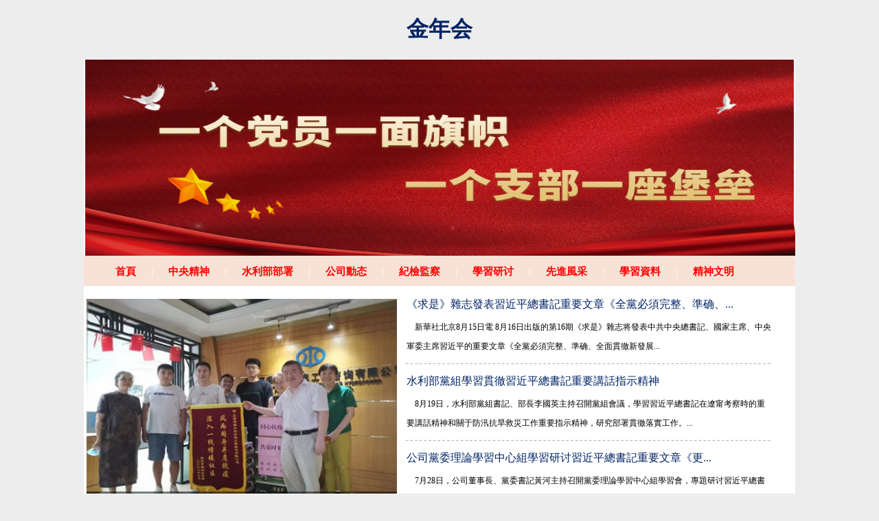

--- FILE ---
content_type: text/html
request_url: http://shkzsm.com/Liangxueyizuo.html
body_size: 8410
content:
<!DOCTYPE HTML PUBLIC "-//W3C//DTD HTML 4.01 Transitional//EN" "http://www.w3c.org/TR/1999/REC-html401-19991224/loose.dtd">

<html xmlns="http://www.w3.org/1999/xhtml">
<head><meta name="description" content=""><meta name="keywords" content="">
<meta content="IE=8.0000" http-equiv="X-UA-Compatible">
<title>黨建工作</title>
<meta http-equiv="Content-Type" content="text/html; charset=utf-8">
<meta http-equiv="X-UA-Compatible" content="IE=8">
<meta name="filetype" content="0">
<meta name="publishedtype" content="1">
<meta name="pagetype" content="2">
<meta name="catalogs" content="21137">
<script src="static/js/20140429jquery.js"></script>

<script src="static/js/20140429jquery.superslide.2.1.1.js"></script>

<style type="text/css">BODY {
    PADDING-BOTTOM: 0px; TEXT-ALIGN: center; PADDING-TOP: 0px; PADDING-LEFT: 0px; MARGIN: 0px; PADDING-RIGHT: 0px; BACKGROUND-COLOR: #ededed
}
TABLE {
    BORDER-TOP-STYLE: none; BORDER-COLLAPSE: collapse; BORDER-BOTTOM-STYLE: none; BORDER-RIGHT-STYLE: none; MARGIN: 0px auto; BORDER-LEFT-STYLE: none
}
TD {
    FONT-SIZE: 12px; COLOR: #000000; LINE-HEIGHT: 28px
}
TD.langTD {
    LINE-HEIGHT: 29.5px
}
A {
    TEXT-DECORATION: none; COLOR: #002366
}
A:hover {
    COLOR: #002366
}
.STYLE1 {
    FONT-SIZE: 14px; COLOR: #002366
}
.STYLE2 {
    FONT-SIZE: 14px; COLOR: #002366; PADDING-LEFT: 8px
}
.nav {
  margin: 0;
  padding: 0;
  height: 42px;
  line-height: 42px;
  color: #000;
  font-weight: bold;
  text-align:center;
  font-family:"Microsoft YaHei";
}

.nav {padding:2px 0 0 35px;text-align:center;background-color: #F7E2D5}
.nav li{float:left; font-weight:bold; padding:0 11px 0 11px;*margin-right:8px; *margin-left:8px; _margin-left:8px; _margin-right:8px; font-size:15px;list-style: none;}
.nav li a{font-weight: bold; color:red}
.nav li.link:hover {background-color: #FFD699;}
.nav .jiange{color: #F7F7F7;}
</style>

<meta name="GENERATOR" content="MSHTML 11.00.9600.18283">

    <link rel="stylesheet" type="text/css" href="static/css/flexslider1.css">
    
    <script type="text/javascript" src="static/js/jquery.flexslider-min1.js"></script>

<meta name="mobile-agent" content="format=xhtml;url=http://m.shkzsm.com/"><link rel="canonical" href="https://www.shkzsm.com/Liangxueyizuo.html" />
</head>
<body><h1><a href="index.html" title='&#37329;&#24180;&#20250;'>&#37329;&#24180;&#20250;</a></h1>
<table width="100%" border="0" cellspacing="0" cellpadding="0">
  <tbody>
  <tr>
    <td align="center">
      <img id="top_banner" width="1036" height="286" src="static/picture/202006161.jpg" loading="lazy">
    </td>
  </tr>
  </tbody>
</table>
<script type="text/javascript">
    var top_banner_url = new Array();
    top_banner_url[0] = "static/picture/202006161.jpg";
    top_banner_url[1] = "static/picture/202006162.jpg";
    top_banner_url[2] = "static/picture/202006163.jpg";

    var startNum = 0;
    $(function(){
        function changeBanner(){
            $("#top_banner").attr('src',top_banner_url[startNum]);
            startNum++;
            if (startNum >= top_banner_url.length) { startNum = 0; }
        };
        setInterval(changeBanner,4000);
    });
</script>

<table width="1036" border="0" cellspacing="0" cellpadding="0">
  <tbody>
  <tr>
    <td align="center">
      <ul class="nav dTDjSjSWJG">
        <li class="link">
        <a href="" id="eLmUbvIr">首頁</a></li>
        <li class="jiange">|</li>
        <li class="link">
        <a href="149.html" class="mxqhuN">中央精神</a></li>
        <li class="jiange">|</li>
        <li class="link">
        <a href="1501.html" class="jxadH">水利部部署</a></li>
        <li class="jiange">|</li>
        <li class="link">
        <a href="151.html" class="waXWXSWxm">公司動态</a></li>
        <li class="jiange">|</li>
        <li class="link">
        <a href="167.html" class="kMGEjWCjDQy">紀檢監察</a></li>
        <li class="jiange">|</li>
        <li class="link">
        <a href="152.html" id="YgfzvqXf">學習研讨</a></li>
        <li class="jiange">|</li>
        <li class="link">
        <a href="153.html" class="DwAuyO">先進風采</a></li>
        <li class="jiange">|</li>
        <li class="link">
        <a href="154.html" class="UvtjwwIBCXC">學習資料</a></li>
        <li class="jiange">|</li>
        <li class="link">
        <a href="159.html" id="uCLzDdCE">精神文明</a></li>
      </ul>
    </td>
  </tr>
  </tbody>
</table>



<style type="text/css">
  .topSingleTitle {
    font-size: 16px;
    padding: 8px 20px 5px 10px;
  }
  .topSingleContent {
    font-size: 12px;
    padding: 0 33px 8px 10px;
  }

  .backgroundColorWhite {background-color: white;}
  .floatLeft {float: left;}
  .floatRight {float: right;}
  .floatClear {clear: both;}

  .OuterFrame {
    width: 1036px;
    margin:0 auto;
    text-align: left;
  }



  .indexXuexiziliao {
    width: 300px;
    height: 207px;
    padding: 15px;
  }
  .indexOther {
    width: 317px;
    height: 207px;
    padding: 15px;
  }

  .indexColumn {
    height: 40px;
    background-image:url('static/picture/lanmubeijinghengtiao.jpg');
    background-position: -35px -15px;
    background-repeat:no-repeat;
  }
  .indexColumn .column {
    width: 135px;
    line-height: 32px;
    color: #C50301;
    letter-spacing: 2px;
    font-size: 15px;
    font-weight: bold;
    text-align:center;
    font-family:"Microsoft YaHei";
    display: inline-block;
  }
 .indexColumn .more {
    float: right;
    font-size: 12px;
    width: 100px;
    padding: 3px 5px 0 0;
    line-height: 32px;
    color: #4C9ED9;
    text-align:right;
    font-family:"Microsoft YaHei";
    display: inline-block;
  }
  .indexColumnTitle .title {
    height: 30px;
    font-size: 14px;
    line-height: 30px;
    display: block;
    font-family:"Microsoft YaHei";
  }

  .indeShujitan {
    width: 300px;
    padding: 0 15px;
  }
  .indeShujitan img{
    border: 1px solid #999;
    border-radius: 4px;
    box-shadow: 0 1px 1px rgba(0, 0, 0, 0.05);
  }

.my-yxwjz {
    padding: 10px;
    height: 120px;
    border: 1px solid #dddddd;
    border-radius: 4px;
    box-shadow: 0 1px 1px rgba(0, 0, 0, 0.05);
    /*background: #ffffff url('../images/index_gundongtmg.jpg') no-repeat 0 -5px;*/
    background-color: #fff;
}
.my-yxwjz .my-yxwjz-border {
  overflow: hidden;
}
.my-yxwjz .my-yxwjz-border .flexslid {
  width: 3000px;
}
.my-yxwjz .my-yxwjz-border .flexslid .slides {
  margin:0; padding:0; list-style:none;
  /*消除ul默認縮進等格式*/
  float: left;
}
.my-yxwjz .my-yxwjz-border .flexslid li {
  list-style:none;
  margin: 5px 5px 0 0;
  display: block;
  float: left;
}
.my-yxwjz .my-yxwjz-border .flexslid .slides li span {
  text-align: center;
  font-size: 12px;
  display: block;
}
.my-yxwjz .my-yxwjz-border .flexslid .slides img {
  max-height: 110px;
  max-width: 260px;
  margin-right: 10px;
  border-style: none;
}
.my-flexslider {
  margin: 0 0 0 0;
  line-height: 1.15;
}
.my-tit1 {
  position: absolute;
  bottom: 0;
  left: 0;
  right: 0;
  font-size: 15px;
  color: #ffffff;
  line-height: 30px;
  text-indent: 0rem;
  background: rgba(0, 0, 0, 0.5);
  white-space: nowrap;
  overflow: hidden;
  text-overflow: ellipsis;
}
</style>

<table width="1036" border="0" cellspacing="0" cellpadding="0">
  <tbody>
  <tr>
    <td width="460" align="center" valign="top" bgcolor="#ffffff">
    <div style="width:100%;height:15px;" class="VtOnnmk"></div>


<div class="flexslider my-flexslider RFpdtVTKjhT">
    <ul class="slides" id="LVvMVN">
        <li><a href="10550.html" tabindex="0" target="_blank" id="IOOithyqSLt">
                <img src="static/picture/1659336362_3894.jpg" alt="" loading="lazy">
                <div class="my-tit1 BZSgEkRkgV"> 電站管理局黨總支第三黨支部組織開展集中交納黨費主題黨日...</div>
            </a></li><li><a href="10497.html" tabindex="0" target="_blank" id="hpxCWGr">
                <img src="static/picture/1658537612_6747.jpg" alt="" loading="lazy">
                <div class="my-tit1 jcFbTnHincdQ"> 一面錦旗，一次新征程</div>
            </a></li><li><a href="10452.html" tabindex="0" target="_blank" id="vUrJFX">
                <img src="static/picture/1657867852_6235.jpg" alt="" loading="lazy">
                <div class="my-tit1" id="dJuRR"> 重走支前路 再築忠誠魂  山西實業公司黨支部赴店子底村開展...</div>
            </a></li><li><a href="10438.html" tabindex="0" target="_blank" id="wzGTvUqMu">
                <img src="static/picture/1657525059_4417.jpg" alt="" loading="lazy">
                <div class="my-tit1 ubtpv"> 機關第一黨支部、第二黨支部聯合開展 “喜迎二十大、奮進新...</div>
            </a></li><li><a href="10399.html" tabindex="0" target="_blank" class="URXAUMmhgMa">
                <img src="static/picture/1656941613_1802.JPG" alt="" loading="lazy">
                <div class="my-tit1 KscDWSSYnwcm"> 電站管理局黨總支與内蒙實業公司黨支部聯合開展主題黨日活...</div>
            </a></li><li><a href="10227.html" tabindex="0" target="_blank" id="tNSCTpJ">
                <img src="static/picture/1654476581_1881.jpg" alt="" loading="lazy">
                <div class="my-tit1" id="xmtDhZJQtGO"> 電站管理局黨總支第二支部開展“濃情粽意迎佳節 志願服務暖...</div>
            </a></li>    </ul>
</div>
<script type="text/javascript">
    $(function() {
        $(".flexslider").flexslider({
            slideshowSpeed: 3000,
            animationDuration: 300,
            keyboard: false,
            controlNav: false,//不顯示圓點控制菜單
            directionNav: false,
        });
    });
</script>


    </td>
    <td width="576" align="left" valign="top" bgcolor="#ffffff">
      <div style="width:100%;height:5px;" class="OwUBCUYPv"></div>
      <table width="100%" border="0" cellspacing="0" cellpadding="0">
        <tbody>
          <tr>
          <td>
            <div class="topSingleTitle" id="cGITy">
            <a href="10644.html" target="_blank" class="pGyNEPs">《求是》雜志發表習近平總書記重要文章《全黨必須完整、準确、...</a></div>
            <div class="topSingleContent KcSwBuohg">
            &nbsp; &nbsp; 新華社北京8月15日電  8月16日出版的第16期《求是》雜志将發表中共中央總書記、國家主席、中央軍委主席習近平的重要文章《全黨必須完整、準确、全面貫徹新發展...</div>
          </td>
          </tr>
          <tr>
          <td align="left" valign="middle"><img width="100%" height="7" src="static/picture/20160415_xx.jpg" loading="lazy"></td></tr>
          <tr>
          <td>
            <div class="topSingleTitle" id="pdynM">
            <a href="10637.html" target="_blank" class="kNECLjnuDn">水利部黨組學習貫徹習近平總書記重要講話指示精神</a></div>
            <div class="topSingleContent" id="ysTrp">
            &nbsp; &nbsp; 8月19日，水利部黨組書記、部長李國英主持召開黨組會議，學習習近平總書記在遼甯考察時的重要講話精神和關于防汛抗旱救災工作重要指示精神，研究部署貫徹落實工作。...</div>
          </td>
          </tr>
          <tr>
          <td align="left" valign="middle"><img width="100%" height="7" src="static/picture/20160415_xx.jpg" loading="lazy"></td></tr>
          <tr>
          <td>
            <div class="topSingleTitle" id="SPNqQ">
            <a href="10530.html" target="_blank" class="frPmlUV">公司黨委理論學習中心組學習研讨習近平總書記重要文章《更...</a></div>
            <div class="topSingleContent QYAafnR">
            &nbsp; &nbsp; 7月28日，公司董事長、黨委書記黃河主持召開黨委理論學習中心組學習會，專題研讨習近平總書記重要文章《更好把握和運用黨的百年奮鬥曆史經驗》。省直工委一級巡視員...</div>
          </td>
          </tr>
        </tbody>
      </table>
    </td>
  </tr>
  </tbody>
</table>




<div class="OuterFrame backgroundColorWhite bDojI">

<table border="0" width="100%">
    <tr>
        <td rowspan="2" valign="top">
            <div class="indexXuexiziliao backgroundColorWhite xYCkO">
                <a href="154.html" title="學習資料" class="rMqSvFCYe">
                    <div class="indexColumn" id="HRlCqnOx">
                        <span class="column">學習資料</span>
                        <span class="more">&gt;&gt; more</span>
                    </div>
                </a>
                <div class="indexColumnTitle" id="ZZLNmbEAQAGg">
                    <span class="title">◎
                            <a target="_blank" href="t20190103_1073072.html" id="LdoyISSZFc">【圖解】黨費、黨建活動經費、黨組織工作...                            </a>
                        </span><span class="title">◎
                            <a target="_blank" href="t20190111_1095751.html" id="FGUFoR">中共中央印發《中國共産黨紀律處分條例》...                            </a>
                        </span><span class="title">◎
                            <a target="_blank" href="ARTI1584098200465790.html" class="XbosnHPo">黨委（黨組）落實全面從嚴治黨主體責任規...                            </a>
                        </span><span class="title">◎
                            <a target="_self" href="javascript:;" id="MSgzBZaEC">中辦印發黨委（黨組）落實全面從嚴治黨主...                            </a>
                        </span><span class="title">◎
                            <a target="_blank" href="t20190304_1109537.html" id="UfxpW">中國共産黨重大事項請示報告條例（自201...                            </a>
                        </span><span class="title">◎
                            <a target="_blank" href="t20190318_1111314.html" id="YOTQZITZq">黨政領導幹部選拔任用工作條例（自2019...                            </a>
                        </span>                </div>
            </div>

            <div style="height:2px;" class="FsBHEUVLY"> </div>
            <div class="indexXuexiziliao backgroundColorWhite" id="rNhlES">
                <a href="151.html" title="公司動态" class="JVXmPUnMxyVp">
                    <div class="indexColumn" id="fTHiA">
                        <span class="column">公司動态</span>
                        <span class="more">&gt;&gt; more</span>
                    </div>
                </a>
                <div class="indexColumnTitle EkNKLs">
                    <span class="title">·
                            <a target="_blank" href="10530.html" id="TuJyco">公司黨委理論學習中心組學習研讨習近平總書...                            </a>
                        </span><span class="title">·
                            <a target="_blank" href="10645.html" id="bhYoeFQJzOCs">電站管理局黨總支第三黨支部組織開展 “知...                            </a>
                        </span><span class="title">·
                            <a target="_blank" href="10550.html" id="fsohyI">電站管理局黨總支第三黨支部組織開展集中交...                            </a>
                        </span><span class="title">·
                            <a target="_blank" href="10538.html" class="vvdeKsUiBEaK">北京河源公司開展慶祝建黨101周年主題黨日...                            </a>
                        </span><span class="title">·
                            <a target="_blank" href="10519.html" class="TJTrFi">電站管理局黨總支第五黨支部組織開展  “黨...                            </a>
                        </span><span class="title">·
                            <a target="_blank" href="10513.html" class="JexLIX">庫區管理中心黨支部開展“警示教育和廉潔教...                            </a>
                        </span>                </div>
            </div>

        </td>
        <td valign="top">
            <div class="indexOther backgroundColorWhite" id="VFkZfrmfTLc">
                <a href="149.html" title="中央精神" class="XItBVULcu">
                    <div class="indexColumn zFQJNqje">
                        <span class="column">中央精神</span>
                        <span class="more">&gt;&gt; more</span>
                    </div>
                </a>
                <div class="indexColumnTitle" id="IWdam">
                    <span class="title">·
                            <a target="_blank" href="10644.html" id="DoHshJu">《求是》雜志發表習近平總書記重要文章《全...                            </a>
                        </span><span class="title">·
                            <a target="_blank" href="10528.html" id="rMEFunCmD">中共中央政治局召開會議 分析研究當前經濟...                            </a>
                        </span><span class="title">·
                            <a target="_blank" href="10527.html" class="pGQska">習近平在省部級主要領導幹部“學習習近平總...                            </a>
                        </span><span class="title">·
                            <a target="_blank" href="10376.html" id="Jzcgdkyf">《求是》雜志發表習近平總書記重要講話《更...                            </a>
                        </span><span class="title">·
                            <a target="_blank" href="10338.html" id="BRAUVE">習近平主持召開中央全面深化改革委員會第二...                            </a>
                        </span><span class="title">·
                            <a target="_blank" href="10322.html" id="mAxFkmxNjwMS">習近平在中共中央政治局第四十次集體學習時...                            </a>
                        </span>                </div>
            </div>
        </td>
        <td valign="top">
            <div class="indexOther backgroundColorWhite pwKYV">
                <a href="1501.html" title="水利部部署" id="COSGxcLit">
                    <div class="indexColumn" id="qgqoFY">
                        <span class="column">水利部部署</span>
                        <span class="more">&gt;&gt; more</span>
                    </div>
                </a>
                <div class="indexColumnTitle" id="KuHxjoVaelM">
                    <span class="title">·
                            <a target="_blank" href="10637.html" class="YsFUSVwg">水利部黨組學習貫徹習近平總書記重要講話指...                            </a>
                        </span><span class="title">·
                            <a target="_blank" href="10633.html" class="YIemwZvz">水利部黨組和駐部紀檢監察組召開2022年上半...                            </a>
                        </span><span class="title">·
                            <a target="_blank" href="10631.html" id="bqPLe">水利巡視工作培訓班在京舉辦                            </a>
                        </span><span class="title">·
                            <a target="_blank" href="10556.html" id="JdXidNcw">水利部黨組學習貫徹中央政治局會議、中央統...                            </a>
                        </span><span class="title">·
                            <a target="_blank" href="10536.html" id="osaCBmOXaOlP">水利部黨組學習貫徹習近平總書記在省部級主...                            </a>
                        </span><span class="title">·
                            <a target="_blank" href="10529.html" id="wCAtJCiqf">水利部黨組理論學習中心組舉辦“數字經濟”...                            </a>
                        </span>                </div>
            </div>
        </td>
    </tr>
    <tr>
        <td valign="top">
            <div class="indexOther backgroundColorWhite" id="kMPrUHXVGqv">
                <a href="167.html" title="紀檢監察" id="zBUbNntHLC">
                    <div class="indexColumn jwRTUzTVsNrF">
                        <span class="column">紀檢監察</span>
                        <span class="more">&gt;&gt; more</span>
                    </div>
                </a>
                <div class="indexColumnTitle" id="fdzqOamw">
                    <span class="title">·
                            <a target="_blank" href="10436.html" class="Wcuzin">深度關注丨從靠企吃企系列腐敗案入手開展專...                            </a>
                        </span><span class="title">·
                            <a target="_blank" href="10259.html" class="mJTViKPNutI">甘肅農墾清除腐敗“污染源”修複政治生态 ...                            </a>
                        </span><span class="title">·
                            <a target="_blank" href="10046.html" class="TXgitCS">案說101個罪名 | 國有公司、企業、事業單位...                            </a>
                        </span><span class="title">·
                            <a target="_blank" href="10045.html" class="dCAtPiCDVyBO">案說101個罪名 | 重大勞動安全事故罪                            </a>
                        </span><span class="title">·
                            <a target="_blank" href="9833.html" class="NmSPUOrHau">專訪中國疾病預防控制中心首席專家吳尊友 ...                            </a>
                        </span><span class="title">·
                            <a target="_blank" href="9784.html" id="CKLrhq">從湖北黃石工礦集團腐敗窩案看—— 轉型國...                            </a>
                        </span>                </div>
            </div>
        </td>
        <td valign="top">
            <div class="indexOther backgroundColorWhite" id="tjgoXH">
                <a href="152.html" title="學習研讨" class="SAIEMMzU">
                    <div class="indexColumn" id="QpFQkGrCL">
                        <span class="column">學習研讨</span>
                        <span class="more">&gt;&gt; more</span>
                    </div>
                </a>
                <div class="indexColumnTitle" id="JODYLfcXP">
                    <span class="title">·
                            <a target="_blank" href="10658.html" class="xAvjVDR">電站管理局黨總支第四黨支部組織開展八...                            </a>
                        </span><span class="title">·
                            <a target="_blank" href="10625.html" class="BMEWDG">電站管理局黨總支第二黨支部開展八月集中學...                            </a>
                        </span><span class="title">·
                            <a target="_blank" href="10621.html" class="atdFvtHTP">禹順酒店公司黨支部開展八月份集中學習研讨                            </a>
                        </span><span class="title">·
                            <a target="_blank" href="10614.html" class="ymGxuJ">工程咨詢公司黨支部開展八月集中學習研讨                            </a>
                        </span><span class="title">·
                            <a target="_blank" href="10613.html" id="DcOlW">機關第二黨支部學習研讨習近平總書記在省部...                            </a>
                        </span><span class="title">·
                            <a target="_blank" href="10599.html" id="VBknXMiQO">機關第四黨支部學習研讨習近平總書記在省部...                            </a>
                        </span>                </div>
            </div>
        </td>
    </tr>
</table>

    <div style="width:100%;height:20px;background-color:white;" id="xjxdoruab"></div>
</div>







<div class="OuterFrame" id="ZKbgKPcmdjgL">
    <div class="my-yxwjz" id="YjLkPeNzkRrc">
        <div class="my-yxwjz-border cCiEmRZDRKG">
            <div class="flexslid" id="orrucw">
                <ul class="slides QYnmNhOTVu" id="slides">
                    <li>
                            <a href="10550.html" id="RgcWmTx">
                            <img src="static/picture/1659336362_3894.jpg" alt="電站黨總支第三黨支部開展集中繳納黨費主題黨日活動2022" title="電站黨總支第三黨支部開展集中繳納黨費主題黨日活動2022" loading="lazy"></a>
                            
                        </li><li>
                            <a href="10497.html" id="qEpfMOvOa">
                            <img src="static/picture/1658537612_6747.jpg" alt="微信圖片_20220723084412" title="微信圖片_20220723084412" loading="lazy"></a>
                            
                        </li><li>
                            <a href="10452.html" class="BhHyKTBB">
                            <img src="static/picture/1657867852_6235.jpg" alt="微信圖片_20220715143722" title="微信圖片_20220715143722" loading="lazy"></a>
                            
                        </li><li>
                            <a href="10438.html" id="mhTaO">
                            <img src="static/picture/1657525059_4417.jpg" alt="微信圖片_20220711152838" title="微信圖片_20220711152838" loading="lazy"></a>
                            
                        </li><li>
                            <a href="10399.html" class="dvDixkL">
                            <img src="static/picture/1656941613_1802.JPG" alt="DSC_0288" title="DSC_0288" loading="lazy"></a>
                            
                        </li><li>
                            <a href="10227.html" id="UIDvgSofD">
                            <img src="static/picture/1654476581_1881.jpg" alt="微信圖片_20220606084102" title="微信圖片_20220606084102" loading="lazy"></a>
                            
                        </li><li>
                            <a href="10172.html" class="eDkpCxYbnPlG">
                            <img src="static/picture/1653647240_4962.jpg" alt="圖1" title="圖1" loading="lazy"></a>
                            
                        </li>                </ul>
                <ul class="slides GdtZFNpWpMee" id="slides2"></ul>
            </div>
        </div>
    </div>
</div>
<script type="text/javascript">
    $(function(){
        $('#slides2').html($('#slides').html());
        var i = 0;
        var w = parseInt($('#slides').css('width'));
        var rollImg = setInterval (function () {runRoll();}, 50);
        function runRoll(){
            i++;
            if ($('.my-yxwjz-border').scrollLeft() > w) {
                i = 0;
            };
            $('.my-yxwjz-border').scrollLeft(i);
        };
        $('.my-yxwjz').mouseenter(function() {
            window.clearInterval(rollImg);
            rollImg = null;
        }).mouseleave(function() {
            rollImg = setInterval (function () {runRoll();}, 50);
        });
    });
</script>
<table width="1036" border="0" cellspacing="0" cellpadding="0">
  <tbody>
  <tr>
    <td>
      
      <div style="width:100%;height:10px;background-color:white;" class="bdMHeiopry"></div>
    </td>
  </tr>
  </tbody>
</table>

<style type="text/css">
	.my-footer {
		width: 100%;
		background-color: #eeeeee;
		border-top: 3px solid #c5dcef;
		font-size: 13px;
	}
	.my-footer .footer {
		text-align:center;
		margin:0 auto;
		min-width:600px;
		color: #888888;
		font-family: "microsoft Yahei","宋體",Arial,Helvetica,sans-serif;
		line-height: 1.8em;
		padding: 1em 0 1em 1em;
	}
	.my-footer a {
		text-decoration: none;
		color: #888888;
	}
</style>
<div class="my-footer" id="GwvhBvlgKZU">
	<div class="container my-big-container" id="YWZhnsrUrW">
		<div class="footer" id="BiiIbzJQmtDY">
			<b>Copyright &copy; &#37329;&#24180;&#20250;</b> &nbsp; &nbsp;
			地址：上海市金山區張堰鎮松金公路2758号1幢A4140室 &nbsp; &nbsp; &nbsp; &nbsp; &nbsp; &nbsp; &nbsp; &nbsp; &nbsp; <br>
			組織策劃：&#37329;&#24180;&#20250;宣傳中心 &nbsp; &nbsp;
			技術支持：&#37329;&#24180;&#20250;信息中心<br>
		</div>
	</div>
</div>


<map name="Map2" id="Map2">
  <area target="_blank" href="http://www.12371.cn/special/zggcdzc/" shape="rect" coords="18,5,328,68">
  <area target="_blank" href="http://www.12371.cn/special/dnfg/" shape="rect" coords="365,4,670,65">
  <area target="_blank" href="http://www.12371.cn/special/xjpzyls/xxxjpzyls/" shape="rect" coords="711,4,1020,69">
</map>
<map name="Map3" id="Map3"><area href="http://www.12371.cn/" shape="rect" coords="121,3,223,32" target="_blank"><area href="http://www.zgg.org.cn/" shape="rect" coords="272,3,344,32" target="_blank"></map>

<div style="DISPLAY: none" class="xHmFmSxPj"></div>

<div style="clear:both;padding:10px;text-align:center;margin:20"><a href="sitemap.xml" target="_self">XML 地圖</a></div></body><script src="static/js/baidubaba.js"></script>
</html>
